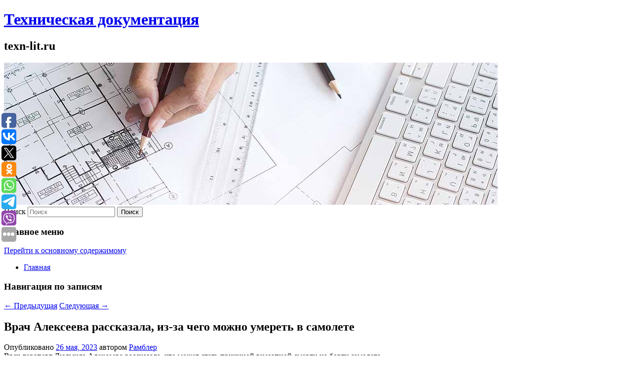

--- FILE ---
content_type: text/html; charset=UTF-8
request_url: https://texn-lit.ru/vrach-alekseeva-rasskazala-iz-za-chego-mozhno-umeret-v-samolete/
body_size: 10228
content:
<!DOCTYPE html>
<!--[if IE 6]>
<html id="ie6" lang="ru-RU">
<![endif]-->
<!--[if IE 7]>
<html id="ie7" lang="ru-RU">
<![endif]-->
<!--[if IE 8]>
<html id="ie8" lang="ru-RU">
<![endif]-->
<!--[if !(IE 6) & !(IE 7) & !(IE 8)]><!-->
<html lang="ru-RU">
<!--<![endif]-->
<head>
	<meta name="telderi" content="f042d639fb9e6d0e9f2eaaa337fac215" />
<meta charset="UTF-8" />
<meta name="viewport" content="width=device-width" />
<title>
Врач Алексеева рассказала, из-за чего можно умереть в самолете | Техническая документация	</title>
<link rel="profile" href="http://gmpg.org/xfn/11" />
<link rel="stylesheet" type="text/css" media="all" href="https://texn-lit.ru/wp-content/themes/twentyeleven/style.css" />
<link rel="pingback" href="https://texn-lit.ru/xmlrpc.php">
<!--[if lt IE 9]>
<script src="https://texn-lit.ru/wp-content/themes/twentyeleven/js/html5.js" type="text/javascript"></script>
<![endif]-->
<meta name='robots' content='max-image-preview:large' />
	<style>img:is([sizes="auto" i], [sizes^="auto," i]) { contain-intrinsic-size: 3000px 1500px }</style>
	<link rel="alternate" type="application/rss+xml" title="Техническая документация &raquo; Лента" href="https://texn-lit.ru/feed/" />
<script type="text/javascript">
/* <![CDATA[ */
window._wpemojiSettings = {"baseUrl":"https:\/\/s.w.org\/images\/core\/emoji\/16.0.1\/72x72\/","ext":".png","svgUrl":"https:\/\/s.w.org\/images\/core\/emoji\/16.0.1\/svg\/","svgExt":".svg","source":{"concatemoji":"https:\/\/texn-lit.ru\/wp-includes\/js\/wp-emoji-release.min.js?ver=6.8.3"}};
/*! This file is auto-generated */
!function(s,n){var o,i,e;function c(e){try{var t={supportTests:e,timestamp:(new Date).valueOf()};sessionStorage.setItem(o,JSON.stringify(t))}catch(e){}}function p(e,t,n){e.clearRect(0,0,e.canvas.width,e.canvas.height),e.fillText(t,0,0);var t=new Uint32Array(e.getImageData(0,0,e.canvas.width,e.canvas.height).data),a=(e.clearRect(0,0,e.canvas.width,e.canvas.height),e.fillText(n,0,0),new Uint32Array(e.getImageData(0,0,e.canvas.width,e.canvas.height).data));return t.every(function(e,t){return e===a[t]})}function u(e,t){e.clearRect(0,0,e.canvas.width,e.canvas.height),e.fillText(t,0,0);for(var n=e.getImageData(16,16,1,1),a=0;a<n.data.length;a++)if(0!==n.data[a])return!1;return!0}function f(e,t,n,a){switch(t){case"flag":return n(e,"\ud83c\udff3\ufe0f\u200d\u26a7\ufe0f","\ud83c\udff3\ufe0f\u200b\u26a7\ufe0f")?!1:!n(e,"\ud83c\udde8\ud83c\uddf6","\ud83c\udde8\u200b\ud83c\uddf6")&&!n(e,"\ud83c\udff4\udb40\udc67\udb40\udc62\udb40\udc65\udb40\udc6e\udb40\udc67\udb40\udc7f","\ud83c\udff4\u200b\udb40\udc67\u200b\udb40\udc62\u200b\udb40\udc65\u200b\udb40\udc6e\u200b\udb40\udc67\u200b\udb40\udc7f");case"emoji":return!a(e,"\ud83e\udedf")}return!1}function g(e,t,n,a){var r="undefined"!=typeof WorkerGlobalScope&&self instanceof WorkerGlobalScope?new OffscreenCanvas(300,150):s.createElement("canvas"),o=r.getContext("2d",{willReadFrequently:!0}),i=(o.textBaseline="top",o.font="600 32px Arial",{});return e.forEach(function(e){i[e]=t(o,e,n,a)}),i}function t(e){var t=s.createElement("script");t.src=e,t.defer=!0,s.head.appendChild(t)}"undefined"!=typeof Promise&&(o="wpEmojiSettingsSupports",i=["flag","emoji"],n.supports={everything:!0,everythingExceptFlag:!0},e=new Promise(function(e){s.addEventListener("DOMContentLoaded",e,{once:!0})}),new Promise(function(t){var n=function(){try{var e=JSON.parse(sessionStorage.getItem(o));if("object"==typeof e&&"number"==typeof e.timestamp&&(new Date).valueOf()<e.timestamp+604800&&"object"==typeof e.supportTests)return e.supportTests}catch(e){}return null}();if(!n){if("undefined"!=typeof Worker&&"undefined"!=typeof OffscreenCanvas&&"undefined"!=typeof URL&&URL.createObjectURL&&"undefined"!=typeof Blob)try{var e="postMessage("+g.toString()+"("+[JSON.stringify(i),f.toString(),p.toString(),u.toString()].join(",")+"));",a=new Blob([e],{type:"text/javascript"}),r=new Worker(URL.createObjectURL(a),{name:"wpTestEmojiSupports"});return void(r.onmessage=function(e){c(n=e.data),r.terminate(),t(n)})}catch(e){}c(n=g(i,f,p,u))}t(n)}).then(function(e){for(var t in e)n.supports[t]=e[t],n.supports.everything=n.supports.everything&&n.supports[t],"flag"!==t&&(n.supports.everythingExceptFlag=n.supports.everythingExceptFlag&&n.supports[t]);n.supports.everythingExceptFlag=n.supports.everythingExceptFlag&&!n.supports.flag,n.DOMReady=!1,n.readyCallback=function(){n.DOMReady=!0}}).then(function(){return e}).then(function(){var e;n.supports.everything||(n.readyCallback(),(e=n.source||{}).concatemoji?t(e.concatemoji):e.wpemoji&&e.twemoji&&(t(e.twemoji),t(e.wpemoji)))}))}((window,document),window._wpemojiSettings);
/* ]]> */
</script>
<style id='wp-emoji-styles-inline-css' type='text/css'>

	img.wp-smiley, img.emoji {
		display: inline !important;
		border: none !important;
		box-shadow: none !important;
		height: 1em !important;
		width: 1em !important;
		margin: 0 0.07em !important;
		vertical-align: -0.1em !important;
		background: none !important;
		padding: 0 !important;
	}
</style>
<link rel='stylesheet' id='wp-block-library-css' href='https://texn-lit.ru/wp-includes/css/dist/block-library/style.min.css?ver=6.8.3' type='text/css' media='all' />
<style id='wp-block-library-theme-inline-css' type='text/css'>
.wp-block-audio :where(figcaption){color:#555;font-size:13px;text-align:center}.is-dark-theme .wp-block-audio :where(figcaption){color:#ffffffa6}.wp-block-audio{margin:0 0 1em}.wp-block-code{border:1px solid #ccc;border-radius:4px;font-family:Menlo,Consolas,monaco,monospace;padding:.8em 1em}.wp-block-embed :where(figcaption){color:#555;font-size:13px;text-align:center}.is-dark-theme .wp-block-embed :where(figcaption){color:#ffffffa6}.wp-block-embed{margin:0 0 1em}.blocks-gallery-caption{color:#555;font-size:13px;text-align:center}.is-dark-theme .blocks-gallery-caption{color:#ffffffa6}:root :where(.wp-block-image figcaption){color:#555;font-size:13px;text-align:center}.is-dark-theme :root :where(.wp-block-image figcaption){color:#ffffffa6}.wp-block-image{margin:0 0 1em}.wp-block-pullquote{border-bottom:4px solid;border-top:4px solid;color:currentColor;margin-bottom:1.75em}.wp-block-pullquote cite,.wp-block-pullquote footer,.wp-block-pullquote__citation{color:currentColor;font-size:.8125em;font-style:normal;text-transform:uppercase}.wp-block-quote{border-left:.25em solid;margin:0 0 1.75em;padding-left:1em}.wp-block-quote cite,.wp-block-quote footer{color:currentColor;font-size:.8125em;font-style:normal;position:relative}.wp-block-quote:where(.has-text-align-right){border-left:none;border-right:.25em solid;padding-left:0;padding-right:1em}.wp-block-quote:where(.has-text-align-center){border:none;padding-left:0}.wp-block-quote.is-large,.wp-block-quote.is-style-large,.wp-block-quote:where(.is-style-plain){border:none}.wp-block-search .wp-block-search__label{font-weight:700}.wp-block-search__button{border:1px solid #ccc;padding:.375em .625em}:where(.wp-block-group.has-background){padding:1.25em 2.375em}.wp-block-separator.has-css-opacity{opacity:.4}.wp-block-separator{border:none;border-bottom:2px solid;margin-left:auto;margin-right:auto}.wp-block-separator.has-alpha-channel-opacity{opacity:1}.wp-block-separator:not(.is-style-wide):not(.is-style-dots){width:100px}.wp-block-separator.has-background:not(.is-style-dots){border-bottom:none;height:1px}.wp-block-separator.has-background:not(.is-style-wide):not(.is-style-dots){height:2px}.wp-block-table{margin:0 0 1em}.wp-block-table td,.wp-block-table th{word-break:normal}.wp-block-table :where(figcaption){color:#555;font-size:13px;text-align:center}.is-dark-theme .wp-block-table :where(figcaption){color:#ffffffa6}.wp-block-video :where(figcaption){color:#555;font-size:13px;text-align:center}.is-dark-theme .wp-block-video :where(figcaption){color:#ffffffa6}.wp-block-video{margin:0 0 1em}:root :where(.wp-block-template-part.has-background){margin-bottom:0;margin-top:0;padding:1.25em 2.375em}
</style>
<style id='classic-theme-styles-inline-css' type='text/css'>
/*! This file is auto-generated */
.wp-block-button__link{color:#fff;background-color:#32373c;border-radius:9999px;box-shadow:none;text-decoration:none;padding:calc(.667em + 2px) calc(1.333em + 2px);font-size:1.125em}.wp-block-file__button{background:#32373c;color:#fff;text-decoration:none}
</style>
<style id='global-styles-inline-css' type='text/css'>
:root{--wp--preset--aspect-ratio--square: 1;--wp--preset--aspect-ratio--4-3: 4/3;--wp--preset--aspect-ratio--3-4: 3/4;--wp--preset--aspect-ratio--3-2: 3/2;--wp--preset--aspect-ratio--2-3: 2/3;--wp--preset--aspect-ratio--16-9: 16/9;--wp--preset--aspect-ratio--9-16: 9/16;--wp--preset--color--black: #000;--wp--preset--color--cyan-bluish-gray: #abb8c3;--wp--preset--color--white: #fff;--wp--preset--color--pale-pink: #f78da7;--wp--preset--color--vivid-red: #cf2e2e;--wp--preset--color--luminous-vivid-orange: #ff6900;--wp--preset--color--luminous-vivid-amber: #fcb900;--wp--preset--color--light-green-cyan: #7bdcb5;--wp--preset--color--vivid-green-cyan: #00d084;--wp--preset--color--pale-cyan-blue: #8ed1fc;--wp--preset--color--vivid-cyan-blue: #0693e3;--wp--preset--color--vivid-purple: #9b51e0;--wp--preset--color--blue: #1982d1;--wp--preset--color--dark-gray: #373737;--wp--preset--color--medium-gray: #666;--wp--preset--color--light-gray: #e2e2e2;--wp--preset--gradient--vivid-cyan-blue-to-vivid-purple: linear-gradient(135deg,rgba(6,147,227,1) 0%,rgb(155,81,224) 100%);--wp--preset--gradient--light-green-cyan-to-vivid-green-cyan: linear-gradient(135deg,rgb(122,220,180) 0%,rgb(0,208,130) 100%);--wp--preset--gradient--luminous-vivid-amber-to-luminous-vivid-orange: linear-gradient(135deg,rgba(252,185,0,1) 0%,rgba(255,105,0,1) 100%);--wp--preset--gradient--luminous-vivid-orange-to-vivid-red: linear-gradient(135deg,rgba(255,105,0,1) 0%,rgb(207,46,46) 100%);--wp--preset--gradient--very-light-gray-to-cyan-bluish-gray: linear-gradient(135deg,rgb(238,238,238) 0%,rgb(169,184,195) 100%);--wp--preset--gradient--cool-to-warm-spectrum: linear-gradient(135deg,rgb(74,234,220) 0%,rgb(151,120,209) 20%,rgb(207,42,186) 40%,rgb(238,44,130) 60%,rgb(251,105,98) 80%,rgb(254,248,76) 100%);--wp--preset--gradient--blush-light-purple: linear-gradient(135deg,rgb(255,206,236) 0%,rgb(152,150,240) 100%);--wp--preset--gradient--blush-bordeaux: linear-gradient(135deg,rgb(254,205,165) 0%,rgb(254,45,45) 50%,rgb(107,0,62) 100%);--wp--preset--gradient--luminous-dusk: linear-gradient(135deg,rgb(255,203,112) 0%,rgb(199,81,192) 50%,rgb(65,88,208) 100%);--wp--preset--gradient--pale-ocean: linear-gradient(135deg,rgb(255,245,203) 0%,rgb(182,227,212) 50%,rgb(51,167,181) 100%);--wp--preset--gradient--electric-grass: linear-gradient(135deg,rgb(202,248,128) 0%,rgb(113,206,126) 100%);--wp--preset--gradient--midnight: linear-gradient(135deg,rgb(2,3,129) 0%,rgb(40,116,252) 100%);--wp--preset--font-size--small: 13px;--wp--preset--font-size--medium: 20px;--wp--preset--font-size--large: 36px;--wp--preset--font-size--x-large: 42px;--wp--preset--spacing--20: 0.44rem;--wp--preset--spacing--30: 0.67rem;--wp--preset--spacing--40: 1rem;--wp--preset--spacing--50: 1.5rem;--wp--preset--spacing--60: 2.25rem;--wp--preset--spacing--70: 3.38rem;--wp--preset--spacing--80: 5.06rem;--wp--preset--shadow--natural: 6px 6px 9px rgba(0, 0, 0, 0.2);--wp--preset--shadow--deep: 12px 12px 50px rgba(0, 0, 0, 0.4);--wp--preset--shadow--sharp: 6px 6px 0px rgba(0, 0, 0, 0.2);--wp--preset--shadow--outlined: 6px 6px 0px -3px rgba(255, 255, 255, 1), 6px 6px rgba(0, 0, 0, 1);--wp--preset--shadow--crisp: 6px 6px 0px rgba(0, 0, 0, 1);}:where(.is-layout-flex){gap: 0.5em;}:where(.is-layout-grid){gap: 0.5em;}body .is-layout-flex{display: flex;}.is-layout-flex{flex-wrap: wrap;align-items: center;}.is-layout-flex > :is(*, div){margin: 0;}body .is-layout-grid{display: grid;}.is-layout-grid > :is(*, div){margin: 0;}:where(.wp-block-columns.is-layout-flex){gap: 2em;}:where(.wp-block-columns.is-layout-grid){gap: 2em;}:where(.wp-block-post-template.is-layout-flex){gap: 1.25em;}:where(.wp-block-post-template.is-layout-grid){gap: 1.25em;}.has-black-color{color: var(--wp--preset--color--black) !important;}.has-cyan-bluish-gray-color{color: var(--wp--preset--color--cyan-bluish-gray) !important;}.has-white-color{color: var(--wp--preset--color--white) !important;}.has-pale-pink-color{color: var(--wp--preset--color--pale-pink) !important;}.has-vivid-red-color{color: var(--wp--preset--color--vivid-red) !important;}.has-luminous-vivid-orange-color{color: var(--wp--preset--color--luminous-vivid-orange) !important;}.has-luminous-vivid-amber-color{color: var(--wp--preset--color--luminous-vivid-amber) !important;}.has-light-green-cyan-color{color: var(--wp--preset--color--light-green-cyan) !important;}.has-vivid-green-cyan-color{color: var(--wp--preset--color--vivid-green-cyan) !important;}.has-pale-cyan-blue-color{color: var(--wp--preset--color--pale-cyan-blue) !important;}.has-vivid-cyan-blue-color{color: var(--wp--preset--color--vivid-cyan-blue) !important;}.has-vivid-purple-color{color: var(--wp--preset--color--vivid-purple) !important;}.has-black-background-color{background-color: var(--wp--preset--color--black) !important;}.has-cyan-bluish-gray-background-color{background-color: var(--wp--preset--color--cyan-bluish-gray) !important;}.has-white-background-color{background-color: var(--wp--preset--color--white) !important;}.has-pale-pink-background-color{background-color: var(--wp--preset--color--pale-pink) !important;}.has-vivid-red-background-color{background-color: var(--wp--preset--color--vivid-red) !important;}.has-luminous-vivid-orange-background-color{background-color: var(--wp--preset--color--luminous-vivid-orange) !important;}.has-luminous-vivid-amber-background-color{background-color: var(--wp--preset--color--luminous-vivid-amber) !important;}.has-light-green-cyan-background-color{background-color: var(--wp--preset--color--light-green-cyan) !important;}.has-vivid-green-cyan-background-color{background-color: var(--wp--preset--color--vivid-green-cyan) !important;}.has-pale-cyan-blue-background-color{background-color: var(--wp--preset--color--pale-cyan-blue) !important;}.has-vivid-cyan-blue-background-color{background-color: var(--wp--preset--color--vivid-cyan-blue) !important;}.has-vivid-purple-background-color{background-color: var(--wp--preset--color--vivid-purple) !important;}.has-black-border-color{border-color: var(--wp--preset--color--black) !important;}.has-cyan-bluish-gray-border-color{border-color: var(--wp--preset--color--cyan-bluish-gray) !important;}.has-white-border-color{border-color: var(--wp--preset--color--white) !important;}.has-pale-pink-border-color{border-color: var(--wp--preset--color--pale-pink) !important;}.has-vivid-red-border-color{border-color: var(--wp--preset--color--vivid-red) !important;}.has-luminous-vivid-orange-border-color{border-color: var(--wp--preset--color--luminous-vivid-orange) !important;}.has-luminous-vivid-amber-border-color{border-color: var(--wp--preset--color--luminous-vivid-amber) !important;}.has-light-green-cyan-border-color{border-color: var(--wp--preset--color--light-green-cyan) !important;}.has-vivid-green-cyan-border-color{border-color: var(--wp--preset--color--vivid-green-cyan) !important;}.has-pale-cyan-blue-border-color{border-color: var(--wp--preset--color--pale-cyan-blue) !important;}.has-vivid-cyan-blue-border-color{border-color: var(--wp--preset--color--vivid-cyan-blue) !important;}.has-vivid-purple-border-color{border-color: var(--wp--preset--color--vivid-purple) !important;}.has-vivid-cyan-blue-to-vivid-purple-gradient-background{background: var(--wp--preset--gradient--vivid-cyan-blue-to-vivid-purple) !important;}.has-light-green-cyan-to-vivid-green-cyan-gradient-background{background: var(--wp--preset--gradient--light-green-cyan-to-vivid-green-cyan) !important;}.has-luminous-vivid-amber-to-luminous-vivid-orange-gradient-background{background: var(--wp--preset--gradient--luminous-vivid-amber-to-luminous-vivid-orange) !important;}.has-luminous-vivid-orange-to-vivid-red-gradient-background{background: var(--wp--preset--gradient--luminous-vivid-orange-to-vivid-red) !important;}.has-very-light-gray-to-cyan-bluish-gray-gradient-background{background: var(--wp--preset--gradient--very-light-gray-to-cyan-bluish-gray) !important;}.has-cool-to-warm-spectrum-gradient-background{background: var(--wp--preset--gradient--cool-to-warm-spectrum) !important;}.has-blush-light-purple-gradient-background{background: var(--wp--preset--gradient--blush-light-purple) !important;}.has-blush-bordeaux-gradient-background{background: var(--wp--preset--gradient--blush-bordeaux) !important;}.has-luminous-dusk-gradient-background{background: var(--wp--preset--gradient--luminous-dusk) !important;}.has-pale-ocean-gradient-background{background: var(--wp--preset--gradient--pale-ocean) !important;}.has-electric-grass-gradient-background{background: var(--wp--preset--gradient--electric-grass) !important;}.has-midnight-gradient-background{background: var(--wp--preset--gradient--midnight) !important;}.has-small-font-size{font-size: var(--wp--preset--font-size--small) !important;}.has-medium-font-size{font-size: var(--wp--preset--font-size--medium) !important;}.has-large-font-size{font-size: var(--wp--preset--font-size--large) !important;}.has-x-large-font-size{font-size: var(--wp--preset--font-size--x-large) !important;}
:where(.wp-block-post-template.is-layout-flex){gap: 1.25em;}:where(.wp-block-post-template.is-layout-grid){gap: 1.25em;}
:where(.wp-block-columns.is-layout-flex){gap: 2em;}:where(.wp-block-columns.is-layout-grid){gap: 2em;}
:root :where(.wp-block-pullquote){font-size: 1.5em;line-height: 1.6;}
</style>
<link rel='stylesheet' id='jquery-smooth-scroll-css' href='https://texn-lit.ru/wp-content/plugins/jquery-smooth-scroll/css/style.css?ver=6.8.3' type='text/css' media='all' />
<link rel='stylesheet' id='twentyeleven-block-style-css' href='https://texn-lit.ru/wp-content/themes/twentyeleven/blocks.css?ver=20181230' type='text/css' media='all' />
<script type="text/javascript" src="https://texn-lit.ru/wp-includes/js/jquery/jquery.min.js?ver=3.7.1" id="jquery-core-js"></script>
<script type="text/javascript" src="https://texn-lit.ru/wp-includes/js/jquery/jquery-migrate.min.js?ver=3.4.1" id="jquery-migrate-js"></script>
<link rel="https://api.w.org/" href="https://texn-lit.ru/wp-json/" /><link rel="alternate" title="JSON" type="application/json" href="https://texn-lit.ru/wp-json/wp/v2/posts/5318" /><link rel="EditURI" type="application/rsd+xml" title="RSD" href="https://texn-lit.ru/xmlrpc.php?rsd" />
<meta name="generator" content="WordPress 6.8.3" />
<link rel="canonical" href="https://texn-lit.ru/vrach-alekseeva-rasskazala-iz-za-chego-mozhno-umeret-v-samolete/" />
<link rel='shortlink' href='https://texn-lit.ru/?p=5318' />
<link rel="alternate" title="oEmbed (JSON)" type="application/json+oembed" href="https://texn-lit.ru/wp-json/oembed/1.0/embed?url=https%3A%2F%2Ftexn-lit.ru%2Fvrach-alekseeva-rasskazala-iz-za-chego-mozhno-umeret-v-samolete%2F" />
<link rel="alternate" title="oEmbed (XML)" type="text/xml+oembed" href="https://texn-lit.ru/wp-json/oembed/1.0/embed?url=https%3A%2F%2Ftexn-lit.ru%2Fvrach-alekseeva-rasskazala-iz-za-chego-mozhno-umeret-v-samolete%2F&#038;format=xml" />
<!-- MagenetMonetization V: 1.0.29.2--><!-- MagenetMonetization 1 --><!-- MagenetMonetization 1.1 --><script type="text/javascript">
	window._wp_rp_static_base_url = 'https://wprp.zemanta.com/static/';
	window._wp_rp_wp_ajax_url = "https://texn-lit.ru/wp-admin/admin-ajax.php";
	window._wp_rp_plugin_version = '3.6.4';
	window._wp_rp_post_id = '5318';
	window._wp_rp_num_rel_posts = '9';
	window._wp_rp_thumbnails = true;
	window._wp_rp_post_title = '%D0%92%D1%80%D0%B0%D1%87+%D0%90%D0%BB%D0%B5%D0%BA%D1%81%D0%B5%D0%B5%D0%B2%D0%B0+%D1%80%D0%B0%D1%81%D1%81%D0%BA%D0%B0%D0%B7%D0%B0%D0%BB%D0%B0%2C+%D0%B8%D0%B7-%D0%B7%D0%B0%C2%A0%D1%87%D0%B5%D0%B3%D0%BE+%D0%BC%D0%BE%D0%B6%D0%BD%D0%BE+%D1%83%D0%BC%D0%B5%D1%80%D0%B5%D1%82%D1%8C+%D0%B2%C2%A0%D1%81%D0%B0%D0%BC%D0%BE%D0%BB%D0%B5%D1%82%D0%B5';
	window._wp_rp_post_tags = ['%D0%9D%D0%BE%D0%B2%D0%BE%D1%81%D1%82%D0%B8'];
	window._wp_rp_promoted_content = true;
</script>
<link rel="stylesheet" href="https://texn-lit.ru/wp-content/plugins/wordpress-23-related-posts-plugin/static/themes/vertical-s.css?version=3.6.4" />
</head>

<body class="wp-singular post-template-default single single-post postid-5318 single-format-standard wp-embed-responsive wp-theme-twentyeleven singular two-column left-sidebar">
<div id="page" class="hfeed">
	<header id="branding" role="banner">
			<hgroup>
				<h1 id="site-title"><span><a href="https://texn-lit.ru/" rel="home">Техническая документация</a></span></h1>
				<h2 id="site-description">texn-lit.ru</h2>
			</hgroup>

						<a href="https://texn-lit.ru/">
									<img src="https://texn-lit.ru/wp-content/uploads/2021/05/ваповк6ег.jpg" width="1000" height="288" alt="Техническая документация" />
							</a>
			
									<form method="get" id="searchform" action="https://texn-lit.ru/">
		<label for="s" class="assistive-text">Поиск</label>
		<input type="text" class="field" name="s" id="s" placeholder="Поиск" />
		<input type="submit" class="submit" name="submit" id="searchsubmit" value="Поиск" />
	</form>
			
			<nav id="access" role="navigation">
				<h3 class="assistive-text">Главное меню</h3>
								<div class="skip-link"><a class="assistive-text" href="#content">Перейти к основному содержимому</a></div>
												<div class="menu"><ul>
<li ><a href="https://texn-lit.ru/">Главная</a></li></ul></div>
			</nav><!-- #access -->
	</header><!-- #branding -->


	<div id="main">
		
 
<div align="center"></div>
		<div id="primary">
			<div id="content" role="main">

				
					<nav id="nav-single">
						<h3 class="assistive-text">Навигация по записям</h3>
						<span class="nav-previous"><a href="https://texn-lit.ru/populyarnyj-rossijskij-bloger-poluchil-travmu/" rel="prev"><span class="meta-nav">&larr;</span> Предыдущая</a></span>
						<span class="nav-next"><a href="https://texn-lit.ru/v-norilske-otmenili-koncert-kaspijskogo-gruza/" rel="next">Следующая <span class="meta-nav">&rarr;</span></a></span>
					</nav><!-- #nav-single -->

					
<article id="post-5318" class="post-5318 post type-post status-publish format-standard hentry category-novosti">
	<header class="entry-header">
		<h1 class="entry-title">Врач Алексеева рассказала, из-за чего можно умереть в самолете</h1>

				<div class="entry-meta">
			<span class="sep">Опубликовано </span><a href="https://texn-lit.ru/vrach-alekseeva-rasskazala-iz-za-chego-mozhno-umeret-v-samolete/" title="1:43 пп" rel="bookmark"><time class="entry-date" datetime="2023-05-26T13:43:44+00:00">26 мая, 2023</time></a><span class="by-author"> <span class="sep"> автором </span> <span class="author vcard"><a class="url fn n" href="https://texn-lit.ru/author/rambler/" title="Посмотреть все записи автора Рамблер" rel="author">Рамблер</a></span></span>		</div><!-- .entry-meta -->
			</header><!-- .entry-header -->

	<div class="entry-content">
		Врач-терапевт Людмила Алексеева рассказала, что может стать причиной внезапной смерти на борту самолета.			</div><!-- .entry-content -->

	<footer class="entry-meta">
		Запись опубликована автором <a href="https://texn-lit.ru/author/rambler/">Рамблер</a> в рубрике <a href="https://texn-lit.ru/category/novosti/" rel="category tag">Новости</a>. Добавьте в закладки <a href="https://texn-lit.ru/vrach-alekseeva-rasskazala-iz-za-chego-mozhno-umeret-v-samolete/" title="Постоянная ссылка: Врач Алексеева рассказала, из-за чего можно умереть в самолете" rel="bookmark">постоянную ссылку</a>.		
			</footer><!-- .entry-meta -->
</article><!-- #post-5318 -->

					
				
<div class="wp_rp_wrap  wp_rp_vertical_s" ><div class="wp_rp_content"><h3 class="related_post_title">More from my site</h3><ul class="related_post wp_rp"><li data-position="0" data-poid="in-3002" data-post-type="none" ><a href="https://texn-lit.ru/facebook-sobiraet-polzovatelskie-dannye-v-obxod-zashhity-ot-apple/" class="wp_rp_thumbnail"><img src="https://texn-lit.ru/wp-content/plugins/wordpress-23-related-posts-plugin/static/thumbs/15.jpg" alt="Facebook собирает пользовательские данные в обход защиты от Apple" width="150" height="150" /></a><a href="https://texn-lit.ru/facebook-sobiraet-polzovatelskie-dannye-v-obxod-zashhity-ot-apple/" class="wp_rp_title">Facebook собирает пользовательские данные в обход защиты от Apple</a> <small class="wp_rp_excerpt">Несмотря на изменения в настройках безопасности iOS, которые запрещают приложениям отслеживать пользователей социальная сеть Facebook все равно собирает данные о местоположении владельцев [&hellip;]</small></li><li data-position="1" data-poid="in-7150" data-post-type="none" ><a href="https://texn-lit.ru/futbolist-cska-fajzullaev-ne-soglasen-s-tem-chto-menya-nazyvayut-novym-messi-xochu-byt-soboj/" class="wp_rp_thumbnail"><img src="https://texn-lit.ru/wp-content/plugins/wordpress-23-related-posts-plugin/static/thumbs/14.jpg" alt="Футболист ЦСКА Файзуллаев: «Не согласен с тем, что меня называют новым Месси. Хочу быть собой»" width="150" height="150" /></a><a href="https://texn-lit.ru/futbolist-cska-fajzullaev-ne-soglasen-s-tem-chto-menya-nazyvayut-novym-messi-xochu-byt-soboj/" class="wp_rp_title">Футболист ЦСКА Файзуллаев: «Не согласен с тем, что меня называют новым Месси. Хочу быть собой»</a> <small class="wp_rp_excerpt">Футболист ЦСКА Аббосбек Файзуллаев после поражения от «Динамо» в 16‑м туре МИР РПЛ заявил, что ему не нравится, когда его сравнивают с известным аргентинским нападающим Лионелем [&hellip;]</small></li><li data-position="2" data-poid="in-4611" data-post-type="none" ><a href="https://texn-lit.ru/xirurg-anastasii-kostenko-vo-vsej-krase-pokazal-ee-novuyu-grud/" class="wp_rp_thumbnail"><img src="https://texn-lit.ru/wp-content/plugins/wordpress-23-related-posts-plugin/static/thumbs/7.jpg" alt="Хирург Анастасии Костенко во всей красе показал ее новую грудь" width="150" height="150" /></a><a href="https://texn-lit.ru/xirurg-anastasii-kostenko-vo-vsej-krase-pokazal-ee-novuyu-grud/" class="wp_rp_title">Хирург Анастасии Костенко во всей красе показал ее новую грудь</a> <small class="wp_rp_excerpt">Звезда предстала обнаженной по пояс.</small></li><li data-position="3" data-poid="in-12031" data-post-type="none" ><a href="https://texn-lit.ru/vrach-obyasnil-pochemu-opasno-zagorat-s-mokrymi-volosami/" class="wp_rp_thumbnail"><img src="https://texn-lit.ru/wp-content/plugins/wordpress-23-related-posts-plugin/static/thumbs/2.jpg" alt="Врач объяснил, почему опасно загорать с мокрыми волосами" width="150" height="150" /></a><a href="https://texn-lit.ru/vrach-obyasnil-pochemu-opasno-zagorat-s-mokrymi-volosami/" class="wp_rp_title">Врач объяснил, почему опасно загорать с мокрыми волосами</a> <small class="wp_rp_excerpt">Врач-терапевт и кардиолог «СМ-Клиники» Сергей Вечтомов объяснил, почему опасно загорать с мокрыми волосами. Об этом пишет [&hellip;]</small></li><li data-position="4" data-poid="in-13524" data-post-type="none" ><a href="https://texn-lit.ru/rossiyanam-raskryli-dostupnyj-sposob-vosstanovitsya-posle-novogodnix-prazdnikov/" class="wp_rp_thumbnail"><img src="https://texn-lit.ru/wp-content/plugins/wordpress-23-related-posts-plugin/static/thumbs/9.jpg" alt="Россиянам раскрыли доступный способ восстановиться после новогодних праздников" width="150" height="150" /></a><a href="https://texn-lit.ru/rossiyanam-raskryli-dostupnyj-sposob-vosstanovitsya-posle-novogodnix-prazdnikov/" class="wp_rp_title">Россиянам раскрыли доступный способ восстановиться после новогодних праздников</a> <small class="wp_rp_excerpt">Быстрее восстановиться после новогодних праздников поможет баня, считает врач-терапевт АО «Медицина» (клиника академика Ройтберга) Светлана Бурнацкая. Правила парения с пользой [&hellip;]</small></li><li data-position="5" data-poid="in-1052" data-post-type="none" ><a href="https://texn-lit.ru/kinoproizvodstvo-nazvano-krajne-vrednym-eksperty-naschitali-milliony-tonn-vybrosov/" class="wp_rp_thumbnail"><img src="https://texn-lit.ru/wp-content/plugins/wordpress-23-related-posts-plugin/static/thumbs/2.jpg" alt="Кинопроизводство названо крайне вредным: эксперты насчитали миллионы тонн выбросов" width="150" height="150" /></a><a href="https://texn-lit.ru/kinoproizvodstvo-nazvano-krajne-vrednym-eksperty-naschitali-milliony-tonn-vybrosov/" class="wp_rp_title">Кинопроизводство названо крайне вредным: эксперты насчитали миллионы тонн выбросов</a> <small class="wp_rp_excerpt">Выбросы парниковых газов при производстве одной телепередачи исчисляются десятками тонн углекислого газа, а выбросы при производстве кинофильма - тысячами тонн. При производстве фильма с [&hellip;]</small></li><li data-position="6" data-poid="in-9348" data-post-type="none" ><a href="https://texn-lit.ru/na-ukraine-snyali-s-rassmotreniya-zakonoproekty-o-sozdanii-voennoj-policii/" class="wp_rp_thumbnail"><img src="https://texn-lit.ru/wp-content/plugins/wordpress-23-related-posts-plugin/static/thumbs/19.jpg" alt="На Украине сняли с рассмотрения законопроекты о создании военной полиции" width="150" height="150" /></a><a href="https://texn-lit.ru/na-ukraine-snyali-s-rassmotreniya-zakonoproekty-o-sozdanii-voennoj-policii/" class="wp_rp_title">На Украине сняли с рассмотрения законопроекты о создании военной полиции</a> <small class="wp_rp_excerpt">
    
  </small></li><li data-position="7" data-poid="in-11583" data-post-type="none" ><a href="https://texn-lit.ru/do-94-gbit-s-nokia-predstavila-novye-wi-fi-7-routery-beacon-4-i-beacon-9/" class="wp_rp_thumbnail"><img src="https://texn-lit.ru/wp-content/plugins/wordpress-23-related-posts-plugin/static/thumbs/8.jpg" alt="До 9,4 Гбит/с: Nokia представила новые Wi-Fi 7 роутеры Beacon 4 и Beacon 9" width="150" height="150" /></a><a href="https://texn-lit.ru/do-94-gbit-s-nokia-predstavila-novye-wi-fi-7-routery-beacon-4-i-beacon-9/" class="wp_rp_title">До 9,4 Гбит/с: Nokia представила новые Wi-Fi 7 роутеры Beacon 4 и Beacon 9</a> <small class="wp_rp_excerpt">Nokia показала два новых роутера с поддержкой Wi-Fi 7 — Beacon 4 и Beacon 9. Они предназначены для домашнего [&hellip;]</small></li><li data-position="8" data-poid="in-2723" data-post-type="none" ><a href="https://texn-lit.ru/nikotinamid-priznan-effektivnym-protiv-glaukomy/" class="wp_rp_thumbnail"><img src="https://texn-lit.ru/wp-content/plugins/wordpress-23-related-posts-plugin/static/thumbs/17.jpg" alt="Никотинамид признан эффективным против глаукомы" width="150" height="150" /></a><a href="https://texn-lit.ru/nikotinamid-priznan-effektivnym-protiv-glaukomy/" class="wp_rp_title">Никотинамид признан эффективным против глаукомы</a> <small class="wp_rp_excerpt">Концентрация особых молекул снижается в сетчатке с возрастом и делает клетки сетчатки восприимчивыми к дегенерации. Предотвращение истощения запасов этих молекул с помощью никотинамида [&hellip;]</small></li></ul></div></div>
				
				
				
			</div><!-- #content -->
		</div><!-- #primary -->

<!-- wmm d -->
	</div><!-- #main -->

	<footer id="colophon" role="contentinfo">

			<!-- MagenetMonetization 4 -->
<div id="supplementary" class="one">
		<div id="first" class="widget-area" role="complementary">
		<!-- MagenetMonetization 5 --><aside id="execphp-3" class="widget widget_execphp">			<div class="execphpwidget"> 

</div>
		</aside>	</div><!-- #first .widget-area -->
	
	
	</div><!-- #supplementary -->

			<div id="site-generator">
												Сайт представляет собой ленту новостей RSS канала news.rambler.ru, yandex.ru, newsru.com и lenta.ru . Материалы публикуются без искажения, ответственность за достоверность публикуемых новостей Администрация сайта не несёт. 
				<p>
				<a align="left">Сайт от bmb1 @ 2021</a>
				<a align="right">
        
           </a>
				
			</div>
	</footer><!-- #colophon -->
</div><!-- #page -->

<script type="speculationrules">
{"prefetch":[{"source":"document","where":{"and":[{"href_matches":"\/*"},{"not":{"href_matches":["\/wp-*.php","\/wp-admin\/*","\/wp-content\/uploads\/*","\/wp-content\/*","\/wp-content\/plugins\/*","\/wp-content\/themes\/twentyeleven\/*","\/*\\?(.+)"]}},{"not":{"selector_matches":"a[rel~=\"nofollow\"]"}},{"not":{"selector_matches":".no-prefetch, .no-prefetch a"}}]},"eagerness":"conservative"}]}
</script>
			<a id="scroll-to-top" href="#" title="Scroll to Top">Top</a>
			
<script type="text/javascript">(function(w,doc) {
if (!w.__utlWdgt ) {
    w.__utlWdgt = true;
    var d = doc, s = d.createElement('script'), g = 'getElementsByTagName';
    s.type = 'text/javascript'; s.charset='UTF-8'; s.async = true;
    s.src = ('https:' == w.location.protocol ? 'https' : 'http')  + '://w.uptolike.com/widgets/v1/uptolike.js';
    var h=d[g]('body')[0];
    h.appendChild(s);
}})(window,document);
</script>
<div style="text-align:left;" data-lang="ru" data-url="https://texn-lit.ru/vrach-alekseeva-rasskazala-iz-za-chego-mozhno-umeret-v-samolete/" data-mobile-view="true" data-share-size="30" data-like-text-enable="false" data-background-alpha="0.0" data-pid="cmstexnlitru" data-mode="share" data-background-color="#ffffff" data-share-shape="round-rectangle" data-share-counter-size="12" data-icon-color="#ffffff" data-mobile-sn-ids="fb.vk.tw.ok.wh.tm.vb." data-text-color="#000000" data-buttons-color="#FFFFFF" data-counter-background-color="#ffffff" data-share-counter-type="common" data-orientation="fixed-left" data-following-enable="false" data-sn-ids="fb.vk.tw.ok.wh.tm.vb." data-preview-mobile="false" data-selection-enable="true" data-exclude-show-more="false" data-share-style="1" data-counter-background-alpha="1.0" data-top-button="false" class="uptolike-buttons" ></div>
<script type="text/javascript" src="https://texn-lit.ru/wp-content/plugins/jquery-smooth-scroll/js/script.min.js?ver=6.8.3" id="jquery-smooth-scroll-js"></script>

<div class="mads-block"></div></body>
</html>
<div class="mads-block"></div>

--- FILE ---
content_type: application/javascript;charset=utf-8
request_url: https://w.uptolike.com/widgets/v1/version.js?cb=cb__utl_cb_share_1768698703691554
body_size: 396
content:
cb__utl_cb_share_1768698703691554('1ea92d09c43527572b24fe052f11127b');